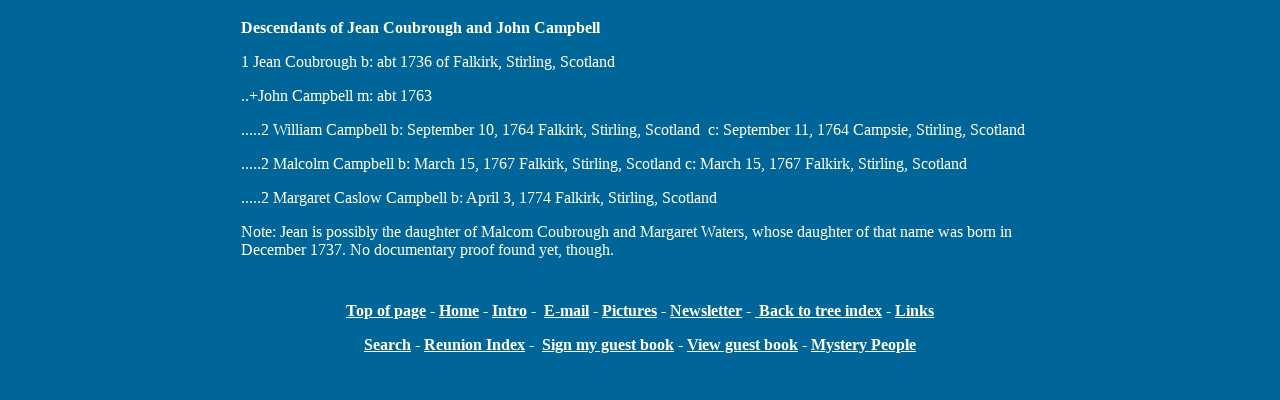

--- FILE ---
content_type: text/html
request_url: http://coubrough.com/TreeLists/JeanC&JohnCampbellFalkirk1764.html
body_size: 976
content:
<!doctype html public "-//w3c//dtd html 4.0 transitional//en">
<html>
<head>
   <meta http-equiv="Content-Type" content="text/html; charset=iso-8859-1">
   <meta name="GENERATOR" content="Microsoft FrontPage 4.0">
   <title>JeanC&amp;JohnCampbellFalkirk1764</title>
</head>
<body text="#FEFDE9" bgcolor="#006699" link="#FEFDE9" vlink="#000000" alink="#800000" topmargin="0" leftmargin="0">
&nbsp;<center><a name="Top of page"></a><table BORDER=0 WIDTH="800" cellspacing="0" >
<tr>
<td WIDTH="800">
<b>Descendants of Jean Coubrough and John Campbell</b>
<p>1 Jean Coubrough b: abt 1736 of Falkirk, Stirling, Scotland</p>
<p>..+John Campbell m: abt 1763</p>
<p>.....2 William Campbell b: September 10, 1764 Falkirk, Stirling,
Scotland&nbsp; c: September 11, 1764 Campsie, Stirling, Scotland</p>
<p>.....2 Malcolm Campbell b: March 15, 1767 Falkirk, Stirling, Scotland c:
March 15, 1767 Falkirk, Stirling, Scotland</p>
<p>.....2 Margaret Caslow Campbell b: April 3, 1774 Falkirk, Stirling, Scotland</p>
<p>Note: Jean is possibly the daughter of Malcom Coubrough and Margaret Waters,
whose daughter of that name was born in December 1737. No documentary proof
found yet, though.</p>
<p>&nbsp;</td>

</tr>

</table>
<table BORDER="0" WIDTH="800" cellspacing="0" cellpadding="0">
  <tr>
    <td WIDTH="800" height="80">
      <p align="center"><b><a href="#Top of page">Top of page</a> - <a href="http://www.coubrough.com/index.html">Home</a>
      - <a href="http://www.coubrough.com/Intro.htm">Intro</a> -&nbsp; <a href="mailto:myrna@coubrough.com">E-mail</a>
      - <a href="http://www.coubrough.com/pictures.html">Pictures</a> - <a href="http://www.coubrough.com/newsletters.html">Newsletter</a>
      - <a href="http://www.coubrough.com/TreeList2.html">&nbsp;Back to tree
      index</a> - <a href="http://www.coubrough.com/links.html">Links</a></b>
      <p align="center"><b><a href="http://www.coubrough.com/search.html">Search</a>
      - <a href="http://www.coubrough.com/ReunionIndex.html">Reunion Index</a> -
      </b>&nbsp;<b><a href="http://www.coubrough.com/guestpage.htm">Sign my
      guest book</a> - <a href="http://www.coubrough.com/guestlog1.htm">View
      guest book</a> - <a href="http://www.coubrough.com/BMDMysteryPeople.html">Mystery
      People</a></b><br>
      <font size="-2">&nbsp;</font></td>
  </tr>
</table>
<table BORDER=0 WIDTH="595" cellspacing="0" >
</table></center>

</body>
</html>
